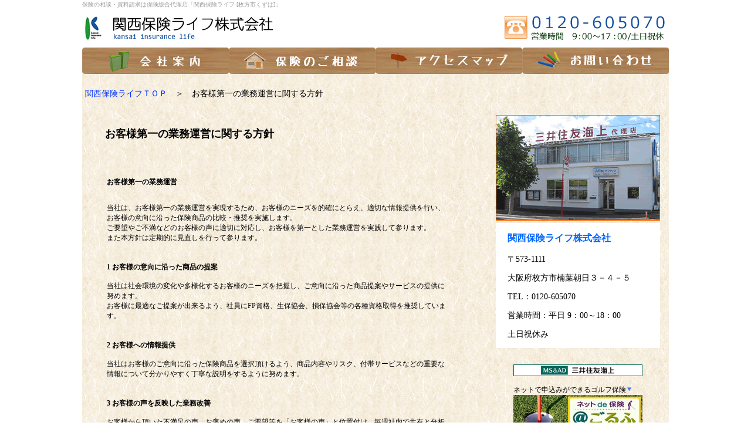

--- FILE ---
content_type: text/html
request_url: http://kansaihokenlife.co.jp/fd.html
body_size: 3964
content:
<!DOCTYPE html PUBLIC "-//W3C//DTD XHTML 1.0 Strict//EN" "http://www.w3.org/TR/xhtml1/DTD/xhtml1-strict.dtd">
<html xmlns="http://www.w3.org/1999/xhtml">
<head>
<meta http-equiv="Content-Type" content="text/html; charset=shift_jis" />
<meta name="keywords" content="保険,がん保険,医療保険,入院保険,  くずは,枚方,八幡,アフラック,見直し,ゴルフ保険,海外旅行保険,自動車保険" />
<meta name="description" content="関西保険ライフ株式会社はアフラック、三井住友海上、メットライフアリコの保険総合代理店です。生命保険、医療保険、がん保険、自動車保険、火災保険等の相談・資料請求（無料）などを取り扱っています（大阪府枚方市くずは｜0120-605070｜駐車場あり）" />
<meta name="robots" content="index,follow" />
<title>保険のご相談は関西保険ライフ株式会社 [枚方市くずは]</title>
<link href="kansaihoken/css2/common2.css" rel="stylesheet" type="text/css" />
<style type="text/css">
<!--
.style5 {font-family: "ＭＳ Ｐゴシック", Osaka, "ヒラギノ角ゴ Pro W3"}
.style6 {
	font-size: 12px;
}
.style8 {font-size: 14px}
.style9 {
	color: #333333;
	font-weight: bold;
}
.style11 {
	font-size: 18px;
	font-family: "ＭＳ Ｐゴシック", Osaka, "ヒラギノ角ゴ Pro W3";
}
.style12 {color: #333333; font-family: "ＭＳ Ｐゴシック", Osaka, "ヒラギノ角ゴ Pro W3"; }
#container #headerBox p {
	height: 20px;
	width: 250px;
	float: right;
}
#container #mainBox #right-main #information table {
	font-size: 24px;
}
.style17 {color: #0000FF}
.style18 {color: #0000FF; font-weight: bold; }
.style19 {font-size: 10px}
.style20 {font-size: 13px}
.style3 {color: #333333}
.style51 {	color: #FFFFFF;
	font-weight: bold;
}
#container #mainBox #flashBox #campaign {
	float: left;
	height: 100px;
	width: 580px;
	font-size: 14px;
	color: #333;
	margin-top: 0px;
}
#container #mainBox #flashBox #campaign table tr td #campaign-color {
	color: #F00;
}


-->
</style>
<script type="text/JavaScript">
<!--
function MM_findObj(n, d) { //v4.01
  var p,i,x;  if(!d) d=document; if((p=n.indexOf("?"))>0&&parent.frames.length) {
    d=parent.frames[n.substring(p+1)].document; n=n.substring(0,p);}
  if(!(x=d[n])&&d.all) x=d.all[n]; for (i=0;!x&&i<d.forms.length;i++) x=d.forms[i][n];
  for(i=0;!x&&d.layers&&i<d.layers.length;i++) x=MM_findObj(n,d.layers[i].document);
  if(!x && d.getElementById) x=d.getElementById(n); return x;
}

function MM_preloadImages() { //v3.0
  var d=document; if(d.images){ if(!d.MM_p) d.MM_p=new Array();
    var i,j=d.MM_p.length,a=MM_preloadImages.arguments; for(i=0; i<a.length; i++)
    if (a[i].indexOf("#")!=0){ d.MM_p[j]=new Image; d.MM_p[j++].src=a[i];}}
}

function MM_swapImgRestore() { //v3.0
  var i,x,a=document.MM_sr; for(i=0;a&&i<a.length&&(x=a[i])&&x.oSrc;i++) x.src=x.oSrc;
}

function MM_swapImage() { //v3.0
  var i,j=0,x,a=MM_swapImage.arguments; document.MM_sr=new Array; for(i=0;i<(a.length-2);i+=3)
   if ((x=MM_findObj(a[i]))!=null){document.MM_sr[j++]=x; if(!x.oSrc) x.oSrc=x.src; x.src=a[i+2];}
}
function MM_openBrWindow(theURL,winName,features) { //v2.0
  window.open(theURL,winName,features);
}
//-->
</script>
</head>

<body onload="MM_preloadImages('kansaihoken/img/campaign1.jpg','kansaihoken/img/siryou1.jpg','kansaihoken/img/soudan1.jpg','kansaihoken/img/bottom1-2.jpg','kansaihoken/img/bottom2-2.jpg','kansaihoken/img/bottom3-2.jpg','kansaihoken/img/bottom4-2.jpg','kansaihoken/img/bottom5-2.jpg','kansaihoken/img/bottom6-2.jpg','kansaihoken/img/jibaiseki2-2.jpg','kansaihoken/img/bottom7-2.gif','kansaihoken/new-img/button-2.gif')">

<div id="container">
    
		<div id="head">
			<h1>保険の相談・資料請求は保険総合代理店「関西保険ライフ [枚方市くずは]」　</h1>		</div>
            
		<div id="headerBox">
	    <div id="name"><a href="index.html"><img src="kansaihoken/new-img/name3.gif" alt="アフラック保険代理店[枚方市くずは]" border="0" /></a></div>
			<div id="event"><img src="kansaihoken/new-img/tel-s.gif" alt="" width="280" height="50" /></div>
	</div>
  <div id="menuBox">
		  
<ul>
            <a href="aboutus.html" onmouseout="MM_swapImgRestore()" onmouseover="MM_swapImage('Image62','','kansaihoken/new-img/wood-bta-1.gif',1)"><img src="kansaihoken/new-img/wood-bt1-1.gif" width="250" height="45" border="0" id="Image62" /></a><a href="consultation.html" onmouseout="MM_swapImgRestore()" onmouseover="MM_swapImage('Image58','','kansaihoken/new-img/wood-btb-1.gif',1)"><img src="kansaihoken/new-img/wood-bt2-1.gif" width="250" height="45" border="0" id="Image58" /></a><a href="access.html" onmouseout="MM_swapImgRestore()" onmouseover="MM_swapImage('Image60','','kansaihoken/new-img/wood-btc-1.gif',1)"><img src="kansaihoken/new-img/wood-bt3-1.gif" width="250" height="45" border="0" id="Image60" /></a><a href="information.html" onmouseout="MM_swapImgRestore()" onmouseover="MM_swapImage('Image68','','kansaihoken/new-img/wood-btd-1.gif',1)"><img src="kansaihoken/new-img/wood-bt4-1.gif" width="250" height="45" border="0" id="Image68" /></a></ul>
</div>
      <div id="mainBox">
      	<div id="root"><a href="index.html">関西保険ライフＴＯＰ</a>　＞　お客様第一の業務運営に関する方針</div>
        <div id="kanyu">
          <table border="0" cellspacing="0" cellpadding="0" width="600">
            <tbody>
              <tr>
                <td width="14">　</td>
                <td width="584"><strong class="style11">お客様第一の業務運営に関する方針</strong></td>
              </tr>
              <tr>
                <td height="48">　</td>
                <td><p> 　<br />
                </p></td>
              </tr>
            </tbody>
          </table>
          <table border="0" cellspacing="1" cellpadding="1" width="599">
            <tbody>
              <tr>
                <td>&nbsp;</td>
                <td><div align="left">
                  <p align="left"><strong>お客様第一の業務運営 </strong><br />
                  </p>
</div></td>
              </tr>
              <tr>
                <td>&nbsp;</td>
                <td><p align="left">当社は、お客様第一の業務運営を実現するため、お客様のニーズを的確にとらえ、適切な情報提供を行い、お客様の意向に沿った保険商品の比較・推奨を実施します。 <br />
                  ご要望やご不満などのお客様の声に適切に対応し、お客様を第一とした業務運営を実践して参ります。 <br />
                  また本方針は定期的に見直しを行って参ります。 </p></td>
              </tr>
              <tr>
                <td>&nbsp;</td>
                <td>&nbsp;</td>
              </tr>
              <tr>
                <td>&nbsp;</td>
                <td><strong>1 お客様の意向に沿った商品の提案 </strong></td>
              </tr>
              <tr>
                <td height="38">&nbsp;</td>
                <td><p>当社は社会環境の変化や多様化するお客様のニーズを把握し、ご意向に沿った商品提案やサービスの提供に努めます。 <br />
お客様に最適なご提案が出来るよう、社員にFP資格、生保協会、損保協会等の各種資格取得を推奨しています。 </p></td>
              </tr>
              <tr>
                <td>&nbsp;</td>
                <td>&nbsp;</td>
              </tr>
              <tr>
                <td width="9"><div align="right"></div></td>
                <td width="583"><div align="left"><strong>2 お客様への情報提供</strong></div></td>
              </tr>
              <tr>
                <td height="2">　</td>
                <td height="2"><div align="left">
                  <p>当社はお客様のご意向に沿った保険商品を選択頂けるよう、商品内容やリスク、付帯サービスなどの重要な情報について分かりやすく丁寧な説明をするように努めます。 <br />
                </p></div></td>
              </tr>
              <tr>
                <td>&nbsp;</td>
                <td>&nbsp;</td>
              </tr>
              <tr>
                <td>&nbsp;</td>
                <td><div align="left"><strong>3 お客様の声を反映した業務改善 </strong></div></td>
              </tr>
              <tr>
                <td>　</td>
                <td><div align="left">
                  <p>お客様から頂いた不満足の声、お褒めの声、ご要望等を「お客様の声」と位置付け、毎週社内で共有と分析を行い、日常の業務品質の改善につなげて参ります。 </p>
                </div></td>
              </tr>
              <tr>
                <td>　</td>
                <td><div align="left"></div></td>
              </tr>
              <tr>
                <td>&nbsp;</td>
                <td><div align="left"><strong>4 特に配慮が必要なお客様への対応 </strong></div></td>
              </tr>
              <tr>
                <td>　</td>
                <td><div align="left">
                  <p>当社はご高齢のお客様など、特に配慮が必要なお客様については、社内ルールを定め、ご契約内容ついて誤解が生じることがないよう、お客様に応じてわかりやすく丁寧に説明を行います。<br />
ご加入目的や補償（保障）内容を慎重に確認し、適合性に応じた適正な商品のご提案に努めます。 <br />
                </p></div></td>
              </tr>
              <tr>
                <td>&nbsp;</td>
                <td>&nbsp;</td>
              </tr>
              <tr>
                <td>&nbsp;</td>
                <td><strong>5 コンプライアンス順守の徹底</strong></td>
              </tr>
              <tr>
                <td>　</td>
                <td><div align="left">
                  <p>当社は、コンプライアンスを経営上の最重要課題のひとつと位置付け、すべての役職員が企業の社会的責任を常に認識し、コンプライアンスを実践する態勢を構築しています。 <br />
毎月コンプライアンス研修等を行い、当社のコンプライアンス方針・規程・プログラムに基づき法令順守する取り組みを実施致します。 <br />
                  </p>
                </div></td>
              </tr>
            </tbody>
          </table>
        </div>
        
      	<div id="rightbox2">
   	    <div id="inc"><img src="kansaihoken/new-img/tenpo3.gif" alt="" width="280" height="180" /></div>
        	<div id="waku">
            	<p id="p1"><strong>関西保険ライフ株式会社</strong></p>
                <p>〒573-1111</p>
                <p>大阪府枚方市楠葉朝日３－４－５</p>
                <p>TEL：0120-605070</p>
                <p>営業時間：平日 9：00～18：00</p>
              <p>土日祝休み</p>
            
            
            </div>
          <div id="net"><ul>
					<li id="rogo"><img src="kansaihoken/new-img/mitui-rogo3.gif" alt="三井住友海上　インターネット通販" width="220" height="20" border="0" title="三井住友海上　インターネット通販" /></li>
					<li id="golf">ネットで申込みができるゴルフ保険<img src="kansaihoken/new-img/yajirusi.gif" alt="" width="10" height="10" /><a href="golf/index.htm"><img src="kansaihoken/new-img/golf2.jpg" alt="ゴルファー保険" width="220" height="60" border="0" title="ゴルファー保険" /></a></li>
					<li id="travel">ネットで申込みができる海外旅行保険<img src="kansaihoken/new-img/yajirusi.gif" alt="" width="10" height="10" /><a href="nettravel/netabroad.html"><img src="kansaihoken/new-img/travel2.jpg" alt="海外旅行保険" width="220" height="60" border="0" title="海外旅行保険" /></a></li>
					<li id="jibai">ネットで申込みができる自賠責保険<img src="kansaihoken/new-img/yajirusi.gif" alt="" width="10" height="10" /><a href="netjibai/index.html"><img src="kansaihoken/new-img/jibaiseki2.jpg" alt="自賠責保険" width="220" height="60" border="0" title="自賠責保険" /></a></li>
				</ul>
      
</div>
      	</div>
  </div>
		<div id="footerBox">
        <div id="footerBox2"> <a href="aboutus.html">会社案内</a>｜<a href="access.html">アクセス</a>｜<a href="sitemap.html">サイトマップ</a>｜<a href="privacy.html">個人情報保護</a>｜<a href="privacy.html">勧誘方針｜お客様第一の業務運営</a>｜<a href="http://ck.jp.ap.valuecommerce.com/servlet/referral?sid=2504164&amp;pid=880199584" target="_blank" >JAF</a>｜　<a href="https://webby.aflac.co.jp/kansaihokenlife">アフラック</a>｜<a href="guest.html">お客様紹介</a></div>
        <div id="footerBox4">アフラック・三井住友海上・メットライフ生命の相談・資料請求は「関西保険ライフ [枚方市くずは]」へ</div>
        <div id="footerBox3">Copyright(c) 2002～2016 Kansai Insurance Life Inc. All Rights Reserved　</div>
        
        </div>
</div>
</body>
</html>


--- FILE ---
content_type: text/css
request_url: http://kansaihokenlife.co.jp/kansaihoken/css2/common2.css
body_size: 3105
content:
#container {
	height: auto;
	width: 1000px;
	margin-right: auto;
	margin-left: auto;
	background-color: #FFF;
}



#container a:link{
	color:#0033FF;
	text-decoration: none;
}
#container a:visited{
	color:#0033FF;
	text-decoration: none;
}
#container a:hover{
	color:#FF8000;
	text-decoration: underline;
}
#container a:active{
	color:#0033FF;
	text-decoration: none;
	margin-top: 0px;
	margin-right: 0px;
	margin-bottom: 0px;
	margin-left: 0px;
}




body {
	margin-top: 0px;
	margin-bottom: 0px;
	background-color: #FFF;
}
#container #headerBox {
	height: 81px;
	width: 1000px;
	margin-bottom: 0px;
}
#container #headerBox #name {
	float: left;
	height: 50px;
	width: 350px;
	margin-top: 10px;
}
#container #flashBox {
	height: auto;
	width: 600px;
	margin-bottom: 10px;
	float: left;
}
#container #menuBox {
	height: 45px;
	width: 1000px;
	clear: both;
}
#container #mainBox {
	height: auto;
	width: 990px;
	clear: both;
	float: left;
	padding-top: 25px;
	padding-right: 5px;
	padding-left: 5px;
	background-image: url(../new-img/back.gif);
	background-repeat: repeat;
}
#container #footerBox {
	height: 130px;
	width: 1000px;
	font-size: 10px;
	color: #999999;
	background-color: #FFF;
	background-repeat: no-repeat;
	text-align: right;
	float: left;
	clear: none;
	padding-top: 20px;
	background-image: url(../new-img/ita2.gif);
}
#container #mainBox #left-main {
	height: auto;
	width: 220px;
	float: left;
	margin-right: 20px;
}
#container #mainBox #center-main {
	float: left;
	height: auto;
	width: 420px;
	margin-right: 20px;
}
#container #mainBox #right-main {
	float: left;
	height: auto;
	width: 220px;
}
#container #menuBox ul {
	margin: 0px;
	padding: 0px;
	height: 45px;
	width: 1000px;
	list-style-type: none;
}
#container #menuBox ul li {
	margin: 0px;
	padding: 0px;
	float: left;
	height: 35px;
	width: 150px;
}
#container #menuBox ul li a {
	display: block;
	margin: 0px;
	padding: 0px;
	height: 35px;
	width: 150px;
	
	overflow:hidden;
}
#container #flashBox #flash1 {
	height: 250px;
	width: 660px;
	float: left;
	margin-right: 20px;
}
#container #mainBox #net {
	height: 250px;
	width: 220px;
	float: left;
}
#container #menuBox #bt1 {
}
#container #menuBox #bt2 {
}
#container #menuBox #bt3 {
}
#container #menuBox #bt4 {
}
#container #menuBox #bt5 {
}
#container #menuBox #bt6 {
}
#container #mainBox #left-main #aflac-flash {
	height: 190px;
	width: 220px;
}

#container #mainBox #left-main #sell-ranking {
	height: 190px;
	width: 220px;
	margin-top: 10px;
	background-repeat: no-repeat;
	background-image: url(../img/else-background.png);
	background-position: bottom;
}
#container #mainBox #net ul {
	list-style-type: none;
	padding: 0px;
	height: 80px;
	width: 220px;
	margin-top: 0px;
	margin-right: 0px;
	margin-bottom: 0px;
	margin-left: 0px;
}
#container #mainBox #net ul li {
	padding: 0px;
	height: 72px;
	width: 220px;
	margin-top: 9px;
	margin-right: 0px;
	margin-bottom: 0px;
	margin-left: 25px;
	font-size: 12px;
}
#container #mainBox #net #rogo {
	padding: 0px;
	background-repeat: no-repeat;
	height: 20px;
	width: 220px;
	font-size: 12px;
	margin-top: 0px;
	margin-right: 0px;
	margin-bottom: 0px;
	margin-left: 25px;
}
#container #flashBox #AF #golf {
}
#container #flashBox #AF #travel {
	margin-top: 5px;
	height: 72px;
	width: 220px;
}
#container #mainBox #left-main #blog ul {
	list-style-type: none;
	margin: 0px;
	padding: 0px;
}
#container #mainBox #left-main #blog #president {
	padding: 0px;
	height: 80px;
	width: 200px;
	margin-top: 10px;
	margin-right: 10px;
	margin-left: 10px;
	margin-bottom: 0px;
}
#container #mainBox #left-main #blog ul li {
	margin: 0px;
	padding: 0px;
	height: 80px;
	width: 220px;
}
#container #mainBox #left-main #blog #staff {
	padding: 0px;
	height: 80px;
	width: 200px;
	margin-top: 0px;
	margin-right: 10px;
	margin-bottom: 0px;
	margin-left: 10px;
}
#container #mainBox #right-main #popular {
	background-image: url(../img/else-background.png);
	height: 190px;
	width: 220px;
	background-repeat: no-repeat;
	background-position: bottom;
	color: #4B4B4B;
}
#container #mainBox #right-main #information {
	background-image: url(../img/else-background.png);
	background-repeat: no-repeat;
	height: 285px;
	width: 220px;
	margin-top: 10px;
	background-position: bottom;
}
#container #mainBox #right-main #math {
	background-image: url(../img/else-background.png);
	background-repeat: no-repeat;
	height: 125px;
	width: 220px;
	margin-top: 20px;
	background-position: bottom;
}
#container #mainBox #center-main #various {
	height: auto;
	width: 420px;
	margin-top: 10px;
	background-image: url(../img/topics-background2.png);
	background-repeat: no-repeat;
	background-position: bottom;
}

#container #mainBox #left-main #exchange {
	height: 185px;
	width: 220px;
	margin-top: 10px;
	background-image: url(../img/else-background.png);
	background-repeat: no-repeat;
	background-position: bottom;
}



#container #menuBox #bt1 a:link{
	background-image:url(../img/menu1.jpg);


}
#container #menuBox #bt1 a:visited{
	background-image:url(../img/menu1.jpg);


}
#container #menuBox #bt1 a:hover{
	background-image:url(../img/menu1-1.jpg);


}
#container #menuBox #bt1 a:active{
	background-image:url(../img/menu1.jpg);

}



#container #menuBox #bt2 a:link{
	background-image:url(../img/menu2.jpg);


}
#container #menuBox #bt2 a:visited{
	background-image:url(../img/menu2.jpg);


}
#container #menuBox #bt2 a:hover{
	background-image:url(../img/menu2-1.jpg);


}
#container #menuBox #bt2 a:active{
	background-image:url(../img/menu2.jpg);

}


#container #menuBox #bt3 a:link{
	background-image:url(../img/menu3.jpg);


}
#container #menuBox #bt3 a:visited{
	background-image:url(../img/menu3.jpg);


}
#container #menuBox #bt3 a:hover{
	background-image:url(../img/menu3-1.jpg);


}
#container #menuBox #bt3 a:active{
	background-image:url(../img/menu3.jpg);

}


#container #menuBox #bt4 a:link{
	background-image:url(../img/menu4.jpg);


}
#container #menuBox #bt4 a:visited{
	background-image:url(../img/menu4.jpg);


}
#container #menuBox #bt4 a:hover{
	background-image:url(../img/menu4-1.jpg);


}
#container #menuBox #bt4 a:active{
	background-image:url(../img/menu4.jpg);

}



#container #menuBox #bt5 a:link{
	background-image:url(../img/menu5.jpg);


}
#container #menuBox #bt5 a:visited{
	background-image:url(../img/menu5.jpg);


}
#container #menuBox #bt5 a:hover{
	background-image:url(../img/menu5-1.jpg);


}
#container #menuBox #bt5 a:active{
	background-image:url(../img/menu5.jpg);

}


#container #menuBox #bt6 a:link{
	background-image:url(../img/menu6.jpg);


}
#container #menuBox #bt6 a:visited{
	background-image:url(../img/menu6.jpg);


}
#container #menuBox #bt6 a:hover{
	background-image:url(../img/menu6-1.jpg);


}
#container #menuBox #bt6 a:active{
	background-image:url(../img/menu6.jpg);

}
#container #headerBox #search {
	height: 29px;
	width: 220px;
	float: left;
	clear: none;
	margin-top: 20px;
	margin-bottom: 0px;
	margin-left: 40px;
	font-size: 12px;
}


#container #mainBox #center-main #link {
	font-family: "�ｭ�ｳ �ｰ繧ｴ繧ｷ繝�け", Osaka, "繝偵Λ繧ｮ繝手ｧ偵ざ Pro W3";
	font-size: 12px;
	height: 15px;
	width: 420px;
	text-align: center;
	margin-top: 30px;
}
#container #mainBox #right-main #help {
	height: 150px;
	width: 220px;
	margin-top: 5px;
}
#container #mainBox #right-main #help ul {
	width: 220px;
	margin: 0px;
	padding: 0px;
	list-style-type: none;
}
#container #mainBox #right-main #help ul li {
	height: 40px;
	width: 220px;
	padding: 0px;
	margin-top: 10px;
	margin-right: 0px;
	margin-bottom: 0px;
	margin-left: 0px;
}
#container #mainBox #right-main #help #okyaku {
	height: 38px;
	width: 220px;
	padding: 0px;
	margin-top: 10px;
	margin-right: 0px;
	margin-bottom: 0px;
	margin-left: 0px;
}
#container #mainBox #right-main #help ul li a {
	display: block;
	padding: 0px;
	height: 38px;
	width: 220px;
	overflow:hidden;
	margin: 0px;
}
#container #mainBox #right-main #help #siryou {
	padding: 0px;
	height: 38px;
	width: 220px;
	margin-top: 10px;
	margin-right: 0px;
	margin-bottom: 0px;
	margin-left: 0px;
}
#container #mainBox #right-main #help #campaign {
	padding: 0px;
	height: 38px;
	width: 220px;
	margin-top: 10px;
	margin-right: 0px;
	margin-bottom: 0px;
	margin-left: 0px;
}
#container #flashBox #AF #jibai {
	padding: 0px;
	height: 72px;
	width: 220px;
	margin-top: 5px;
	margin-right: 0px;
	margin-bottom: 0px;
	margin-left: 0px;
}
#container #headerBox #event {
	height: 50px;
	width: 280px;
	float: right;
	font-size: 12px;
	margin-top: 10px;
	margin-left: 10px;
}
#container #mainBox #center-main #topics table {
	font-size: 12px;
	height: 160px;
	margin: 0px;
	padding: 0px;
	width: 418px;
}
#container #mainBox #right-main #help table {
	height: 150px;
}
#container #head {
	height: 11px;
	margin-top: 1px;
	font-size: 11px;
	text-align: left;
	color: #999;
	float: left;
	width: 1000px;
}
#container #ligrt-head {
	float: left;
	height: 12px;
	width: 200px;
	margin-top: 10px;
	font-size: 12px;
	color: #333333;
	text-align: right;
}
#container #headerBox #event h2 {
	font-size: 12px;
	text-align: center;
	height: 15px;
	width: 200px;
	margin-left: 48px;
	margin-top: 20px;
	font-weight: normal;
}
#container #mainBox #aria {
	height: 20px;
	width: 900px;
	font-size: 10px;
	margin-top: 10px;
	color: #666666;
	float: left;
	clear: both;
}
#container #mainBox #aria #shonin {
	font-size: 10px;
	height: 10px;
	width: 300px;
	clear: both;
	float: none;
}
#container #head h1 {
	font-size: 10px;
	margin: 0px;
	font-style: normal;
	font-weight: normal;
}
#container #flashBox #imgbox {
	float: left;
	height: 410px;
	width: 580px;
}
#container #rightBox #telbox {
	height: 200px;
	width: 280px;
}
#container #mainBox #rightBox #mapbox {
	height: 135px;
	width: 270px;
	float: right;
	font-size: 14px;
	clear: right;
	margin-top: 15px;
	color: #333;
	padding-left: 10px;
}
#container #mainBox #flashBox #topics {
	float: left;
	height: 140px;
	width: 600px;
	font-size: 12px;
	background-image: url(../new-img/white3.gif);
	background-repeat: no-repeat;
	padding-top: 45px;
}
#container #mainBox #rightBox #net {
	height: 270px;
	width: 270px;
	float: right;
	clear: right;
	margin-top: 10px;
	margin-right: 25px;
	margin-left: 25px;
}
#container #mainBox #main {
	float: left;
	height: 200px;
	width: 600px;
	clear: left;
	margin-top: 20px;
}
#container #mainBox #eta {
	height: 300px;
	width: 280px;
	clear: both;
	float: right;
	margin-top: 20px;
}
#container #mainBox #rightBox {
	float: right;
	height: 1030px;
	width: 320px;
}
#container #mainBox #rightBox #blog {
	height: 75px;
	width: 220px;
	float: right;
	margin-top: 20px;
	margin-right: 30px;
	font-size: 14px;
	background-image: url(../img/blog_newbr.gif);
	padding-top: 40px;
	background-repeat: no-repeat;
}
#container #mainBox #flashBox #toriatukai {
	height: auto;
	width: 600px;
	float: left;
	margin-top: 15px;
	font-size: 12px;
	font-family: "繝偵Λ繧ｮ繝手ｧ偵ざ Pro W3", "Hiragino Kaku Gothic Pro", "繝｡繧､繝ｪ繧ｪ", Meiryo, Osaka, "�ｭ�ｳ �ｰ繧ｴ繧ｷ繝�け", "MS PGothic", sans-serif;
}
#container #mainBox #flashBox #toriatukai2 {
	height: 90px;
	width: 600px;
	float: left;
	background-image: url(../new-img/toriatukai.png);
	background-repeat: no-repeat;
	padding-top: 50px;
	font-size: 12px;
	margin-top: 30px;
}
#container #mainBox #rightBox #linkBox {
	float: right;
	height: 1px;
	width: 220px;
	margin-top: 30px;
	margin-right: 30px;
	background-image: url(../img/blog_newbr2.gif);
	background-repeat: no-repeat;
	padding-top: 20px;
	font-size: 14px;
}
#container #mainBox #rightBox #linkBox ul {
	padding: 0px;
	margin: 0px;
	height: 50px;
	width: 220px;
	list-style-type: none;
	list-style-image: none;
}
#container #mainBox #flashBox #naiyou {
	width: 600px;
	height: auto;
	float: left;
	margin-top: 10px;
	background-image: url(../new-img/kaisya2.gif);
	background-repeat: no-repeat;
}
#container #mainBox #flashBox #blue-line {
	height: 10px;
	width: 580px;
	float: left;
	background-image: url(../img/blue-line.gif);
	background-repeat: no-repeat;
	margin-top: 5px;
}
#container #mainBox #flashBox #moji {
	float: left;
	height: 130px;
	width: 580px;
	margin-top: 20px;
	font-size: 16px;
	padding-top: 10px;
}
#container #mainBox #flashBox #moji ul {
	margin: 0px;
	padding-top: 0px;
	padding-right: 0px;
	padding-bottom: 0px;
	padding-left: 20px;
	list-style-type: none;
}
#container #mainBox #footerBox2 {
	float: left;
	height: 15px;
	width: 990px;
	text-align: center;
	padding-top: 0px;
	font-size: 12px;
	background-repeat: no-repeat;
	margin-top: 20px;
}
#container #mainBox #shounin {
	font-size: 10px;
	height: 10px;
	width: 990px;
	float: left;
	text-align: right;
	color: #999;
	margin-top: 20px;
}
#container #mainBox #rightBox #linkBox ul li {
	margin-top: 10px;
	height: 75px;
	font-size: 12px;
}
#container #mainBox #rightBox #soudanbox {
	width: 250px;
	height: 120px;
	float: right;
	margin-top: 15px;
	font-size: 14px;
	color: #06F;
	background-image: url(../img/linebox.gif);
	background-repeat: no-repeat;
	padding-left: 10px;
	margin-left: 10px;
	margin-right: 10px;
}
#container #mainBox #rightBox #link2 {
	float: right;
	height: 160px;
	width: 220px;
	margin-right: 30px;
	font-size: 14px;
}
#container #mainBox #rightBox #link2 ul {
	width: 220px;
	list-style-type: none;
	margin-top: 0px;
	margin-right: 0px;
	margin-bottom: 0px;
	margin-left: 0px;
	padding-top: 0px;
	padding-right: 0px;
	padding-bottom: 0px;
	padding-left: 20px;
}
#container #mainBox #rightBox #link2 ul li {
	list-style-type: disc;
	margin-top: 5px;
}
#container #mainBox #rightBox #af200 {
	height: 73px;
	width: 220px;
	float: right;
	margin-top: 25px;
	margin-right: 30px;
	font-size: 12px;
}
#container #mainBox #flashBox #naiyou p {
	font-size: 14px;
	color: #333;
}
#container #mainBox #flashBox #campaign2 {
	float: left;
	height: 200px;
	width: 580px;
	font-size: 14px;
}
#container #mainBox #rightBox #tenpo {
	height: 170px;
	width: 260px;
	float: left;
	margin-right: 10px;
	margin-left: 10px;
	margin-top: 10px;
}
#container #mainimg {
	height: 300px;
	width: 1000px;
}
#container #mainBox #rightBox #home-img {
	background-image: url(../new-img/tel-new.gif);
	background-repeat: no-repeat;
	height: 300px;
	width: 320px;
}
#container #mainBox #rightBox #home-img #map {
	font-size: 14px;
	height: 15px;
	width: 50px;
	float: left;
	margin-top: 208px;
	margin-left: 15px;
}
#container #mainBox #rightBox #home-img #spece {
	font-size: 14px;
	width: 85px;
	height: 16px;
	float: right;
	margin-top: 265px;
	margin-right: 20px;
}
#container #mainBox #rightBox #shohin {
	height: 400px;
	width: 305px;
	margin-top: 10px;
	margin-right: 8px;
	margin-left: 7px;
}
#container #footerBox #footerBox2 {
	font-size: 12px;
	text-align: right;
	height: 15px;
	width: 650px;
	float: right;
	clear: right;
	margin-right: 5px;
}
#container #footerBox #footerBox3 {
	font-size: 10px;
	height: 11px;
	width: 310px;
	float: right;
	clear: right;
	margin-top: 20px;
	margin-right: 5px;
}
#container #footerBox #shounin {
	font-size: 10px;
	width: 280px;
	clear: right;
	float: right;
	margin-top: 35px;
	margin-right: 5px;
}
#container #footerBox #tel2 {
	height: 50px;
	width: 280px;
	clear: left;
	float: left;
	margin-left: 5px;
}
#container #footerBox #footerBox4 {
	width: auto;
	clear: right;
	float: right;
	margin-top: 20px;
	height: 15px;
	font-size: 12px;
	color: #333;
	margin-right: 5px;
}
#container #footerBox #img1 {
	height: 28px;
	width: 84px;
	clear: left;
	float: left;
	margin-top: 45px;
	margin-left: 5px;
}
#container #mainBox #flashBox #line {
	height: 5px;
	width: 600px;
	clear: left;
	float: left;
	margin-top: 5px;
}
#container #mainBox #root {
	font-size: 14px;
	width: 990px;
	height: 15px;
	margin-bottom: 30px;
}
#container #mainBox #staff {
	width: 600px;
	float: left;
	height: auto;
	margin-bottom: 50px;
	margin-left: 20px;
	background-image: url(../new-img/staff1.png);
	background-repeat: no-repeat;
}
#container #mainBox #rightbox2 {
	width: 280px;
	float: right;
	height: auto;
	margin-right: 10px;
	margin-bottom: 10px;
}
#container #mainBox #rightbox2 #waku {
	width: 260px;
	padding-left: 20px;
	background-color: #FFF;
	margin: 0px;
	float: right;
	height: auto;
}
#container #mainBox #rightbox2 #net {
	width: 220px;
	height: auto;
	padding: 0px;
	float: right;
	clear: none;
	margin-right: 30px;
	margin-bottom: 0px;
	margin-left: 0px;
	margin-top: 20px;
}
#container #mainBox #rightbox2 #waku #p1 {
	font-size: 16px;
	color: #06F;
}
#container #mainBox #rightbox2 #waku p {
	font-size: 14px;
}
#container #mainBox #rightbox2 #inc {
	float: right;
	width: 280px;
	height: auto;
}
#container #mainBox #rightbox2 #net ul {
	height: auto;
	width: 220px;
	margin-top: 0px;
	margin-right: 0px;
	margin-bottom: 0px;
	margin-left: 0px;
}
#container #mainBox #rightbox2 #net ul li {
	width: 220px;
	margin-top: 8px;
	margin-right: 0px;
	margin-bottom: 15px;
	margin-left: 0px;
}
#container #mainBox #mapbox {
	width: 640px;
	height: 500px;
	float: left;
	padding-top: 70px;
	background-image: url(../new-img/access.png);
	background-repeat: no-repeat;
	margin-left: 20px;
}
#container #mainBox #map2 {
	float: left;
	width: 620px;
	font-size: 14px;
	padding-left: 20px;
	background-color: #FFF;
	margin-top: 20px;
	margin-bottom: 20px;
	margin-left: 20px;
}
#container #mainBox #map3 {
	float: left;
	margin-bottom: 50px;
	width: 640px;
	height: 580px;
	margin-left: 20px;
}
#container #mainBox #kanyu {
	float: left;
	width: 600px;
	font-size: 12px;
	margin-bottom: 50px;
	height: auto;
	padding-top: 20px;
	margin-left: 20px;
}
#container #mainBox #toiawase {
	float: left;
	height: 600px;
	width: 530px;
	padding-top: 100px;
	background-image: url(../new-img/otoi.png);
	background-repeat: no-repeat;
	padding-left: 70px;
	font-size: 16px;
	padding-bottom: 70px;
	margin-bottom: 50px;
	margin-left: 20px;
}
#container #mainBox #toiawase ul {
}
#container #mainBox #toiawase ul li {
	margin-top: 10px;
	font-size: 16px;
}
#container #mainBox #sitemap {
	height: 600px;
	width: 530px;
	margin-bottom: 50px;
	float: left;
	padding-top: 50px;
	margin-left: 30px;
	background-image: url(../new-img/bg2.gif);
	background-repeat: no-repeat;
	padding-left: 70px;
	font-size: 16px;
}
#container #mainBox #annai {
	font-size: 14px;
	float: left;
	height: auto;
	width: 600px;
	margin-left: 20px;
	padding-top: 70px;
	background-image: url(../new-img/soudan.png);
	background-repeat: no-repeat;
	margin-bottom: 70px;
}
#container #mainBox #annai ul {
	margin: 0px;
	padding-top: 0px;
	padding-right: 0px;
	padding-bottom: 0px;
	padding-left: 10px;
}
#container #mainBox #annai ul li {
	font-size: 16px;
	list-style-type: none;
}
#container #mainBox #annai ul #a1 {
	font-size: 16px;
	margin-bottom: 50px;
	margin-left: 20px;
	margin-top: 10px;
	line-height: 25px;
}
#container #mainBox #annai ul #a2 {
	font-size: 16px;
	line-height: 25px;
	margin-top: 10px;
	margin-bottom: 20px;
	margin-left: 10px;
}
#container #mainBox #annai ul #a3 {
	list-style-type: circle;
	margin-bottom: 20px;
	margin-left: 30px;
}
#container #mainBox #annai ul #a4 {
	margin-top: 50px;
	text-decoration: none;
}
#container #mainBox #annai ul #a5 {
	margin-left: 30px;
	margin-bottom: 30px;
	line-height: 25px;
}
#container #mainBox #annai ul #a6 {
	margin-top: 20px;
	margin-left: 20px;
}
#container #mainBox #annai ul #a7 {
	margin-top: 20px;
	margin-left: 20px;
	line-height: 25px;
}

#container #mainBox #kaisya {
	height: auto;
	width: 600px;
	float: left;
	margin-left: 20px;
	margin-bottom: 70px;
	background-image: url(../new-img/annai.png);
	background-repeat: no-repeat;
}
#container #mainBox #kaisya #annai2 {
	float: right;
	height: 40px;
	width: 180px;
	margin-top: 10px;
	margin-bottom: 50px;
	margin-left: 420px;
}
#container #mainBox #staff #staff2 {
	height: 40px;
	width: 180px;
	float: right;
	margin-top: 10px;
	margin-left: 420px;
	margin-bottom: 50px;
}
#container #mainBox #kaisya #annai3 {
	width: 600px;
	height: auto;
	float: left;
}
#container #mainBox #kaisya #annai3 ul li {
	font-size: 14px;
	margin-bottom: 20px;
	list-style-type: none;
}
#container #mainBox #kaisya #annai3 ul #b1 {
	list-style-type: none;
	margin-left: -10px;
}
#container #mainBox #kaisya #annai3 #nintei {
	height: 170px;
	width: 250px;
	float: left;
	padding: 0px;
	clear: left;
	margin-top: 20px;
}
#container #mainBox #kaisya #annai3 ul {
	width: 300px;
	float: left;
	clear: left;
	margin-bottom: 30px;
}
#container #mainBox #shuppan {
	height: 1000px;
	width: 560px;
	float: left;
	margin-left: 30px;
	margin-bottom: 50px;
	font-size: 12px;
}
#container #mainBox #okyakusama {
	float: left;
	width: 600px;
	margin-left: 20px;
	background-image: url(../new-img/okyakusama.png);
	background-repeat: no-repeat;
	height: 700px;
	padding-top: 70px;
	font-size: 12px;
}
#container #mainBox #okyaku3 {
	float: left;
	height: 700px;
	width: 600px;
	margin-left: 20px;
	font-size: 12px;
	background-image: url(../new-img/topix01.png);
	background-repeat: no-repeat;
	padding-top: 70px;
}
#container #mainBox #okyaku4 {
	height: 1200px;
	width: 600px;
	margin-left: 20px;
	float: left;
	font-size: 14px;
}
#container #mainBox #kasai {
	float: left;
	height: 1000px;
	width: 640px;
	margin-left: 20px;
	padding-top: 70px;
	background-image: url(../new-img/kasai1.png);
	background-repeat: no-repeat;
}
#container #mainBox #osirase {
	font-size: 14px;
	float: left;
	height: 560px;
	width: 600px;
	margin-left: 20px;
	padding-top: 70px;
	background-image: url(../new-img/topix01.png);
	background-repeat: no-repeat;
	background-color: #FFF;
}
#container #mainBox #kaisya #annai3 #aflac-a {
	height: 170px;
	width: 250px;
	float: right;
	margin-top: 20px;
	clear: right;
}
